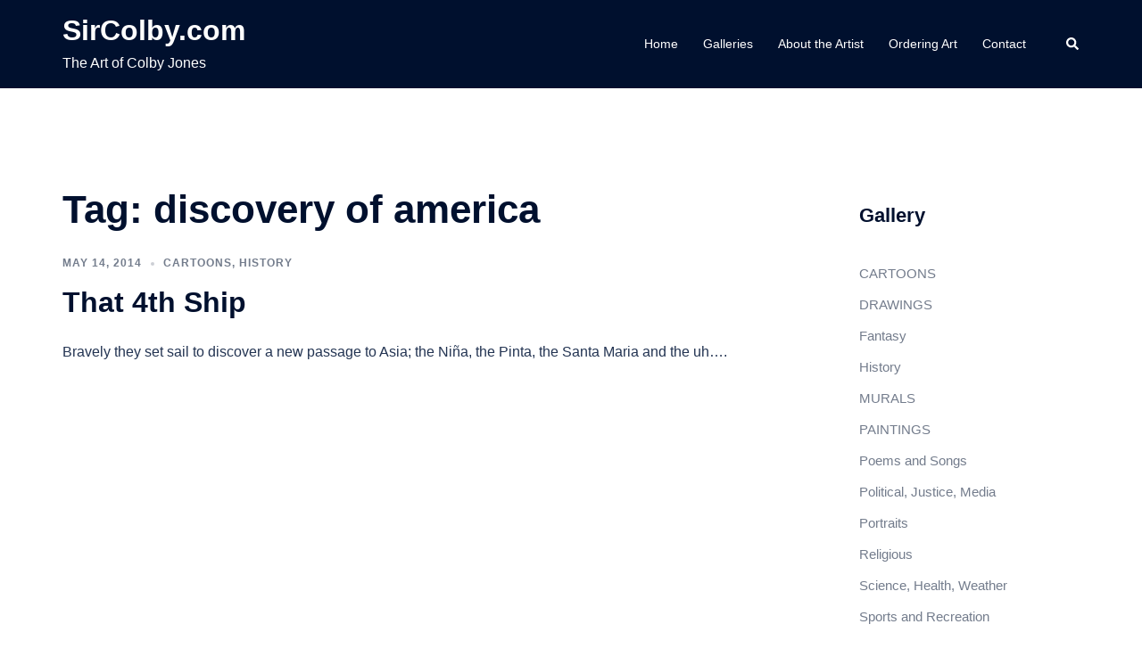

--- FILE ---
content_type: text/html; charset=UTF-8
request_url: http://sircolby.com/tag/discovery-of-america/
body_size: 16592
content:
<!DOCTYPE html>
<html lang="en-US">
<head>
<meta charset="UTF-8">
<meta name="viewport" content="width=device-width, initial-scale=1">
<link rel="profile" href="http://gmpg.org/xfn/11">
<link rel="pingback" href="http://sircolby.com/xmlrpc.php">

<title>discovery of america &#8211; SirColby.com</title>
<meta name='robots' content='max-image-preview:large' />
	<style>img:is([sizes="auto" i], [sizes^="auto," i]) { contain-intrinsic-size: 3000px 1500px }</style>
	<link rel="alternate" type="application/rss+xml" title="SirColby.com &raquo; Feed" href="http://sircolby.com/feed/" />
<link rel="alternate" type="application/rss+xml" title="SirColby.com &raquo; Comments Feed" href="http://sircolby.com/comments/feed/" />
<link rel="alternate" type="application/rss+xml" title="SirColby.com &raquo; discovery of america Tag Feed" href="http://sircolby.com/tag/discovery-of-america/feed/" />
<script type="text/javascript">
/* <![CDATA[ */
window._wpemojiSettings = {"baseUrl":"https:\/\/s.w.org\/images\/core\/emoji\/16.0.1\/72x72\/","ext":".png","svgUrl":"https:\/\/s.w.org\/images\/core\/emoji\/16.0.1\/svg\/","svgExt":".svg","source":{"concatemoji":"http:\/\/sircolby.com\/wp-includes\/js\/wp-emoji-release.min.js?ver=6.8.3"}};
/*! This file is auto-generated */
!function(s,n){var o,i,e;function c(e){try{var t={supportTests:e,timestamp:(new Date).valueOf()};sessionStorage.setItem(o,JSON.stringify(t))}catch(e){}}function p(e,t,n){e.clearRect(0,0,e.canvas.width,e.canvas.height),e.fillText(t,0,0);var t=new Uint32Array(e.getImageData(0,0,e.canvas.width,e.canvas.height).data),a=(e.clearRect(0,0,e.canvas.width,e.canvas.height),e.fillText(n,0,0),new Uint32Array(e.getImageData(0,0,e.canvas.width,e.canvas.height).data));return t.every(function(e,t){return e===a[t]})}function u(e,t){e.clearRect(0,0,e.canvas.width,e.canvas.height),e.fillText(t,0,0);for(var n=e.getImageData(16,16,1,1),a=0;a<n.data.length;a++)if(0!==n.data[a])return!1;return!0}function f(e,t,n,a){switch(t){case"flag":return n(e,"\ud83c\udff3\ufe0f\u200d\u26a7\ufe0f","\ud83c\udff3\ufe0f\u200b\u26a7\ufe0f")?!1:!n(e,"\ud83c\udde8\ud83c\uddf6","\ud83c\udde8\u200b\ud83c\uddf6")&&!n(e,"\ud83c\udff4\udb40\udc67\udb40\udc62\udb40\udc65\udb40\udc6e\udb40\udc67\udb40\udc7f","\ud83c\udff4\u200b\udb40\udc67\u200b\udb40\udc62\u200b\udb40\udc65\u200b\udb40\udc6e\u200b\udb40\udc67\u200b\udb40\udc7f");case"emoji":return!a(e,"\ud83e\udedf")}return!1}function g(e,t,n,a){var r="undefined"!=typeof WorkerGlobalScope&&self instanceof WorkerGlobalScope?new OffscreenCanvas(300,150):s.createElement("canvas"),o=r.getContext("2d",{willReadFrequently:!0}),i=(o.textBaseline="top",o.font="600 32px Arial",{});return e.forEach(function(e){i[e]=t(o,e,n,a)}),i}function t(e){var t=s.createElement("script");t.src=e,t.defer=!0,s.head.appendChild(t)}"undefined"!=typeof Promise&&(o="wpEmojiSettingsSupports",i=["flag","emoji"],n.supports={everything:!0,everythingExceptFlag:!0},e=new Promise(function(e){s.addEventListener("DOMContentLoaded",e,{once:!0})}),new Promise(function(t){var n=function(){try{var e=JSON.parse(sessionStorage.getItem(o));if("object"==typeof e&&"number"==typeof e.timestamp&&(new Date).valueOf()<e.timestamp+604800&&"object"==typeof e.supportTests)return e.supportTests}catch(e){}return null}();if(!n){if("undefined"!=typeof Worker&&"undefined"!=typeof OffscreenCanvas&&"undefined"!=typeof URL&&URL.createObjectURL&&"undefined"!=typeof Blob)try{var e="postMessage("+g.toString()+"("+[JSON.stringify(i),f.toString(),p.toString(),u.toString()].join(",")+"));",a=new Blob([e],{type:"text/javascript"}),r=new Worker(URL.createObjectURL(a),{name:"wpTestEmojiSupports"});return void(r.onmessage=function(e){c(n=e.data),r.terminate(),t(n)})}catch(e){}c(n=g(i,f,p,u))}t(n)}).then(function(e){for(var t in e)n.supports[t]=e[t],n.supports.everything=n.supports.everything&&n.supports[t],"flag"!==t&&(n.supports.everythingExceptFlag=n.supports.everythingExceptFlag&&n.supports[t]);n.supports.everythingExceptFlag=n.supports.everythingExceptFlag&&!n.supports.flag,n.DOMReady=!1,n.readyCallback=function(){n.DOMReady=!0}}).then(function(){return e}).then(function(){var e;n.supports.everything||(n.readyCallback(),(e=n.source||{}).concatemoji?t(e.concatemoji):e.wpemoji&&e.twemoji&&(t(e.twemoji),t(e.wpemoji)))}))}((window,document),window._wpemojiSettings);
/* ]]> */
</script>
<link rel='stylesheet' id='st-stylesheet-css' href='http://sircolby.com/wp-content/plugins/sydney-toolbox/css/styles.min.css?ver=20220107' type='text/css' media='all' />
<link rel='stylesheet' id='sydney-bootstrap-css' href='http://sircolby.com/wp-content/themes/sydney/css/bootstrap/bootstrap.min.css?ver=1' type='text/css' media='all' />
<style id='wp-emoji-styles-inline-css' type='text/css'>

	img.wp-smiley, img.emoji {
		display: inline !important;
		border: none !important;
		box-shadow: none !important;
		height: 1em !important;
		width: 1em !important;
		margin: 0 0.07em !important;
		vertical-align: -0.1em !important;
		background: none !important;
		padding: 0 !important;
	}
</style>
<link rel='stylesheet' id='wp-block-library-css' href='http://sircolby.com/wp-includes/css/dist/block-library/style.min.css?ver=6.8.3' type='text/css' media='all' />
<style id='classic-theme-styles-inline-css' type='text/css'>
/*! This file is auto-generated */
.wp-block-button__link{color:#fff;background-color:#32373c;border-radius:9999px;box-shadow:none;text-decoration:none;padding:calc(.667em + 2px) calc(1.333em + 2px);font-size:1.125em}.wp-block-file__button{background:#32373c;color:#fff;text-decoration:none}
</style>
<style id='global-styles-inline-css' type='text/css'>
:root{--wp--preset--aspect-ratio--square: 1;--wp--preset--aspect-ratio--4-3: 4/3;--wp--preset--aspect-ratio--3-4: 3/4;--wp--preset--aspect-ratio--3-2: 3/2;--wp--preset--aspect-ratio--2-3: 2/3;--wp--preset--aspect-ratio--16-9: 16/9;--wp--preset--aspect-ratio--9-16: 9/16;--wp--preset--color--black: #000000;--wp--preset--color--cyan-bluish-gray: #abb8c3;--wp--preset--color--white: #ffffff;--wp--preset--color--pale-pink: #f78da7;--wp--preset--color--vivid-red: #cf2e2e;--wp--preset--color--luminous-vivid-orange: #ff6900;--wp--preset--color--luminous-vivid-amber: #fcb900;--wp--preset--color--light-green-cyan: #7bdcb5;--wp--preset--color--vivid-green-cyan: #00d084;--wp--preset--color--pale-cyan-blue: #8ed1fc;--wp--preset--color--vivid-cyan-blue: #0693e3;--wp--preset--color--vivid-purple: #9b51e0;--wp--preset--gradient--vivid-cyan-blue-to-vivid-purple: linear-gradient(135deg,rgba(6,147,227,1) 0%,rgb(155,81,224) 100%);--wp--preset--gradient--light-green-cyan-to-vivid-green-cyan: linear-gradient(135deg,rgb(122,220,180) 0%,rgb(0,208,130) 100%);--wp--preset--gradient--luminous-vivid-amber-to-luminous-vivid-orange: linear-gradient(135deg,rgba(252,185,0,1) 0%,rgba(255,105,0,1) 100%);--wp--preset--gradient--luminous-vivid-orange-to-vivid-red: linear-gradient(135deg,rgba(255,105,0,1) 0%,rgb(207,46,46) 100%);--wp--preset--gradient--very-light-gray-to-cyan-bluish-gray: linear-gradient(135deg,rgb(238,238,238) 0%,rgb(169,184,195) 100%);--wp--preset--gradient--cool-to-warm-spectrum: linear-gradient(135deg,rgb(74,234,220) 0%,rgb(151,120,209) 20%,rgb(207,42,186) 40%,rgb(238,44,130) 60%,rgb(251,105,98) 80%,rgb(254,248,76) 100%);--wp--preset--gradient--blush-light-purple: linear-gradient(135deg,rgb(255,206,236) 0%,rgb(152,150,240) 100%);--wp--preset--gradient--blush-bordeaux: linear-gradient(135deg,rgb(254,205,165) 0%,rgb(254,45,45) 50%,rgb(107,0,62) 100%);--wp--preset--gradient--luminous-dusk: linear-gradient(135deg,rgb(255,203,112) 0%,rgb(199,81,192) 50%,rgb(65,88,208) 100%);--wp--preset--gradient--pale-ocean: linear-gradient(135deg,rgb(255,245,203) 0%,rgb(182,227,212) 50%,rgb(51,167,181) 100%);--wp--preset--gradient--electric-grass: linear-gradient(135deg,rgb(202,248,128) 0%,rgb(113,206,126) 100%);--wp--preset--gradient--midnight: linear-gradient(135deg,rgb(2,3,129) 0%,rgb(40,116,252) 100%);--wp--preset--font-size--small: 13px;--wp--preset--font-size--medium: 20px;--wp--preset--font-size--large: 36px;--wp--preset--font-size--x-large: 42px;--wp--preset--spacing--20: 0.44rem;--wp--preset--spacing--30: 0.67rem;--wp--preset--spacing--40: 1rem;--wp--preset--spacing--50: 1.5rem;--wp--preset--spacing--60: 2.25rem;--wp--preset--spacing--70: 3.38rem;--wp--preset--spacing--80: 5.06rem;--wp--preset--shadow--natural: 6px 6px 9px rgba(0, 0, 0, 0.2);--wp--preset--shadow--deep: 12px 12px 50px rgba(0, 0, 0, 0.4);--wp--preset--shadow--sharp: 6px 6px 0px rgba(0, 0, 0, 0.2);--wp--preset--shadow--outlined: 6px 6px 0px -3px rgba(255, 255, 255, 1), 6px 6px rgba(0, 0, 0, 1);--wp--preset--shadow--crisp: 6px 6px 0px rgba(0, 0, 0, 1);}:where(.is-layout-flex){gap: 0.5em;}:where(.is-layout-grid){gap: 0.5em;}body .is-layout-flex{display: flex;}.is-layout-flex{flex-wrap: wrap;align-items: center;}.is-layout-flex > :is(*, div){margin: 0;}body .is-layout-grid{display: grid;}.is-layout-grid > :is(*, div){margin: 0;}:where(.wp-block-columns.is-layout-flex){gap: 2em;}:where(.wp-block-columns.is-layout-grid){gap: 2em;}:where(.wp-block-post-template.is-layout-flex){gap: 1.25em;}:where(.wp-block-post-template.is-layout-grid){gap: 1.25em;}.has-black-color{color: var(--wp--preset--color--black) !important;}.has-cyan-bluish-gray-color{color: var(--wp--preset--color--cyan-bluish-gray) !important;}.has-white-color{color: var(--wp--preset--color--white) !important;}.has-pale-pink-color{color: var(--wp--preset--color--pale-pink) !important;}.has-vivid-red-color{color: var(--wp--preset--color--vivid-red) !important;}.has-luminous-vivid-orange-color{color: var(--wp--preset--color--luminous-vivid-orange) !important;}.has-luminous-vivid-amber-color{color: var(--wp--preset--color--luminous-vivid-amber) !important;}.has-light-green-cyan-color{color: var(--wp--preset--color--light-green-cyan) !important;}.has-vivid-green-cyan-color{color: var(--wp--preset--color--vivid-green-cyan) !important;}.has-pale-cyan-blue-color{color: var(--wp--preset--color--pale-cyan-blue) !important;}.has-vivid-cyan-blue-color{color: var(--wp--preset--color--vivid-cyan-blue) !important;}.has-vivid-purple-color{color: var(--wp--preset--color--vivid-purple) !important;}.has-black-background-color{background-color: var(--wp--preset--color--black) !important;}.has-cyan-bluish-gray-background-color{background-color: var(--wp--preset--color--cyan-bluish-gray) !important;}.has-white-background-color{background-color: var(--wp--preset--color--white) !important;}.has-pale-pink-background-color{background-color: var(--wp--preset--color--pale-pink) !important;}.has-vivid-red-background-color{background-color: var(--wp--preset--color--vivid-red) !important;}.has-luminous-vivid-orange-background-color{background-color: var(--wp--preset--color--luminous-vivid-orange) !important;}.has-luminous-vivid-amber-background-color{background-color: var(--wp--preset--color--luminous-vivid-amber) !important;}.has-light-green-cyan-background-color{background-color: var(--wp--preset--color--light-green-cyan) !important;}.has-vivid-green-cyan-background-color{background-color: var(--wp--preset--color--vivid-green-cyan) !important;}.has-pale-cyan-blue-background-color{background-color: var(--wp--preset--color--pale-cyan-blue) !important;}.has-vivid-cyan-blue-background-color{background-color: var(--wp--preset--color--vivid-cyan-blue) !important;}.has-vivid-purple-background-color{background-color: var(--wp--preset--color--vivid-purple) !important;}.has-black-border-color{border-color: var(--wp--preset--color--black) !important;}.has-cyan-bluish-gray-border-color{border-color: var(--wp--preset--color--cyan-bluish-gray) !important;}.has-white-border-color{border-color: var(--wp--preset--color--white) !important;}.has-pale-pink-border-color{border-color: var(--wp--preset--color--pale-pink) !important;}.has-vivid-red-border-color{border-color: var(--wp--preset--color--vivid-red) !important;}.has-luminous-vivid-orange-border-color{border-color: var(--wp--preset--color--luminous-vivid-orange) !important;}.has-luminous-vivid-amber-border-color{border-color: var(--wp--preset--color--luminous-vivid-amber) !important;}.has-light-green-cyan-border-color{border-color: var(--wp--preset--color--light-green-cyan) !important;}.has-vivid-green-cyan-border-color{border-color: var(--wp--preset--color--vivid-green-cyan) !important;}.has-pale-cyan-blue-border-color{border-color: var(--wp--preset--color--pale-cyan-blue) !important;}.has-vivid-cyan-blue-border-color{border-color: var(--wp--preset--color--vivid-cyan-blue) !important;}.has-vivid-purple-border-color{border-color: var(--wp--preset--color--vivid-purple) !important;}.has-vivid-cyan-blue-to-vivid-purple-gradient-background{background: var(--wp--preset--gradient--vivid-cyan-blue-to-vivid-purple) !important;}.has-light-green-cyan-to-vivid-green-cyan-gradient-background{background: var(--wp--preset--gradient--light-green-cyan-to-vivid-green-cyan) !important;}.has-luminous-vivid-amber-to-luminous-vivid-orange-gradient-background{background: var(--wp--preset--gradient--luminous-vivid-amber-to-luminous-vivid-orange) !important;}.has-luminous-vivid-orange-to-vivid-red-gradient-background{background: var(--wp--preset--gradient--luminous-vivid-orange-to-vivid-red) !important;}.has-very-light-gray-to-cyan-bluish-gray-gradient-background{background: var(--wp--preset--gradient--very-light-gray-to-cyan-bluish-gray) !important;}.has-cool-to-warm-spectrum-gradient-background{background: var(--wp--preset--gradient--cool-to-warm-spectrum) !important;}.has-blush-light-purple-gradient-background{background: var(--wp--preset--gradient--blush-light-purple) !important;}.has-blush-bordeaux-gradient-background{background: var(--wp--preset--gradient--blush-bordeaux) !important;}.has-luminous-dusk-gradient-background{background: var(--wp--preset--gradient--luminous-dusk) !important;}.has-pale-ocean-gradient-background{background: var(--wp--preset--gradient--pale-ocean) !important;}.has-electric-grass-gradient-background{background: var(--wp--preset--gradient--electric-grass) !important;}.has-midnight-gradient-background{background: var(--wp--preset--gradient--midnight) !important;}.has-small-font-size{font-size: var(--wp--preset--font-size--small) !important;}.has-medium-font-size{font-size: var(--wp--preset--font-size--medium) !important;}.has-large-font-size{font-size: var(--wp--preset--font-size--large) !important;}.has-x-large-font-size{font-size: var(--wp--preset--font-size--x-large) !important;}
:where(.wp-block-post-template.is-layout-flex){gap: 1.25em;}:where(.wp-block-post-template.is-layout-grid){gap: 1.25em;}
:where(.wp-block-columns.is-layout-flex){gap: 2em;}:where(.wp-block-columns.is-layout-grid){gap: 2em;}
:root :where(.wp-block-pullquote){font-size: 1.5em;line-height: 1.6;}
</style>
<link rel='stylesheet' id='wpcf-css' href='http://sircolby.com/wp-content/plugins/wp-contact-form/wpcf.css?ver=20110218' type='text/css' media='all' />
<link rel='stylesheet' id='sydney-style-css' href='http://sircolby.com/wp-content/themes/sydney/style.css?ver=20230821' type='text/css' media='all' />
<!--[if lte IE 9]>
<link rel='stylesheet' id='sydney-ie9-css' href='http://sircolby.com/wp-content/themes/sydney/css/ie9.css?ver=6.8.3' type='text/css' media='all' />
<![endif]-->
<link rel='stylesheet' id='sydney-elementor-css' href='http://sircolby.com/wp-content/themes/sydney/css/components/elementor.min.css?ver=20220824' type='text/css' media='all' />
<link rel='stylesheet' id='sydney-style-min-css' href='http://sircolby.com/wp-content/themes/sydney/css/styles.min.css?ver=20230829' type='text/css' media='all' />
<style id='sydney-style-min-inline-css' type='text/css'>
.site-header{background-color:rgba(38,50,70,0.9);}.woocommerce ul.products li.product{text-align:center;}html{scroll-behavior:smooth;}.header-image{background-size:cover;}.header-image{height:300px;}:root{--sydney-global-color-1:#348929;--sydney-global-color-2:#b73d3d;--sydney-global-color-3:#233452;--sydney-global-color-4:#00102E;--sydney-global-color-5:#737C8C;--sydney-global-color-6:#00102E;--sydney-global-color-7:#F4F5F7;--sydney-global-color-8:#dbdbdb;--sydney-global-color-9:#ffffff;}.llms-student-dashboard .llms-button-secondary:hover,.llms-button-action:hover,.read-more-gt,.widget-area .widget_fp_social a,#mainnav ul li a:hover,.sydney_contact_info_widget span,.roll-team .team-content .name,.roll-team .team-item .team-pop .team-social li:hover a,.roll-infomation li.address:before,.roll-infomation li.phone:before,.roll-infomation li.email:before,.roll-testimonials .name,.roll-button.border,.roll-button:hover,.roll-icon-list .icon i,.roll-icon-list .content h3 a:hover,.roll-icon-box.white .content h3 a,.roll-icon-box .icon i,.roll-icon-box .content h3 a:hover,.switcher-container .switcher-icon a:focus,.go-top:hover,.hentry .meta-post a:hover,#mainnav > ul > li > a.active,#mainnav > ul > li > a:hover,button:hover,input[type="button"]:hover,input[type="reset"]:hover,input[type="submit"]:hover,.text-color,.social-menu-widget a,.social-menu-widget a:hover,.archive .team-social li a,a,h1 a,h2 a,h3 a,h4 a,h5 a,h6 a,.classic-alt .meta-post a,.single .hentry .meta-post a,.content-area.modern .hentry .meta-post span:before,.content-area.modern .post-cat{color:var(--sydney-global-color-1)}.llms-student-dashboard .llms-button-secondary,.llms-button-action,.woocommerce #respond input#submit,.woocommerce a.button,.woocommerce button.button,.woocommerce input.button,.project-filter li a.active,.project-filter li a:hover,.preloader .pre-bounce1,.preloader .pre-bounce2,.roll-team .team-item .team-pop,.roll-progress .progress-animate,.roll-socials li a:hover,.roll-project .project-item .project-pop,.roll-project .project-filter li.active,.roll-project .project-filter li:hover,.roll-button.light:hover,.roll-button.border:hover,.roll-button,.roll-icon-box.white .icon,.owl-theme .owl-controls .owl-page.active span,.owl-theme .owl-controls.clickable .owl-page:hover span,.go-top,.bottom .socials li:hover a,.sidebar .widget:before,.blog-pagination ul li.active,.blog-pagination ul li:hover a,.content-area .hentry:after,.text-slider .maintitle:after,.error-wrap #search-submit:hover,#mainnav .sub-menu li:hover > a,#mainnav ul li ul:after,button,input[type="button"],input[type="reset"],input[type="submit"],.panel-grid-cell .widget-title:after,.cart-amount{background-color:var(--sydney-global-color-1)}.llms-student-dashboard .llms-button-secondary,.llms-student-dashboard .llms-button-secondary:hover,.llms-button-action,.llms-button-action:hover,.roll-socials li a:hover,.roll-socials li a,.roll-button.light:hover,.roll-button.border,.roll-button,.roll-icon-list .icon,.roll-icon-box .icon,.owl-theme .owl-controls .owl-page span,.comment .comment-detail,.widget-tags .tag-list a:hover,.blog-pagination ul li,.error-wrap #search-submit:hover,textarea:focus,input[type="text"]:focus,input[type="password"]:focus,input[type="datetime"]:focus,input[type="datetime-local"]:focus,input[type="date"]:focus,input[type="month"]:focus,input[type="time"]:focus,input[type="week"]:focus,input[type="number"]:focus,input[type="email"]:focus,input[type="url"]:focus,input[type="search"]:focus,input[type="tel"]:focus,input[type="color"]:focus,button,input[type="button"],input[type="reset"],input[type="submit"],.archive .team-social li a{border-color:var(--sydney-global-color-1)}.sydney_contact_info_widget span{fill:var(--sydney-global-color-1);}.go-top:hover svg{stroke:var(--sydney-global-color-1);}.site-header.float-header{background-color:rgba(38,50,70,0.9);}@media only screen and (max-width:1024px){.site-header{background-color:#263246;}}#mainnav ul li a,#mainnav ul li::before{color:#ffffff}#mainnav .sub-menu li a{color:#ffffff}#mainnav .sub-menu li a{background:#263246}.text-slider .maintitle,.text-slider .subtitle{color:#ffffff}body{color:#868990}#secondary{background-color:#ffffff}#secondary,#secondary a{color:#737C8C}.btn-menu .sydney-svg-icon{fill:#ffffff}#mainnav ul li a:hover,.main-header #mainnav .menu > li > a:hover{color:#ffffff}.overlay{background-color:#000000}.page-wrap{padding-top:100px;}.page-wrap{padding-bottom:100px;}@media only screen and (max-width:1025px){.mobile-slide{display:block;}.slide-item{background-image:none !important;}.header-slider{}.slide-item{height:auto !important;}.slide-inner{min-height:initial;}}.go-top.show{border-radius:2px;bottom:10px;}.go-top.position-right{right:20px;}.go-top.position-left{left:20px;}.go-top{background-color:;}.go-top:hover{background-color:;}.go-top{color:;}.go-top svg{stroke:;}.go-top:hover{color:;}.go-top:hover svg{stroke:;}.go-top .sydney-svg-icon,.go-top .sydney-svg-icon svg{width:16px;height:16px;}.go-top{padding:15px;}.site-info{border-top:0;}.footer-widgets-grid{gap:30px;}@media (min-width:992px){.footer-widgets-grid{padding-top:95px;padding-bottom:95px;}}@media (min-width:576px) and (max-width:991px){.footer-widgets-grid{padding-top:60px;padding-bottom:60px;}}@media (max-width:575px){.footer-widgets-grid{padding-top:60px;padding-bottom:60px;}}@media (min-width:992px){.sidebar-column .widget .widget-title{font-size:22px;}}@media (min-width:576px) and (max-width:991px){.sidebar-column .widget .widget-title{font-size:22px;}}@media (max-width:575px){.sidebar-column .widget .widget-title{font-size:22px;}}@media (min-width:992px){.footer-widgets{font-size:16px;}}@media (min-width:576px) and (max-width:991px){.footer-widgets{font-size:16px;}}@media (max-width:575px){.footer-widgets{font-size:16px;}}.footer-widgets{background-color:#263246;}.sidebar-column .widget .widget-title{color:;}.sidebar-column .widget h1,.sidebar-column .widget h2,.sidebar-column .widget h3,.sidebar-column .widget h4,.sidebar-column .widget h5,.sidebar-column .widget h6{color:;}.sidebar-column .widget{color:#868990;}.sidebar-column .widget a{color:;}.sidebar-column .widget a:hover{color:;}.site-footer{background-color:#1d2738;}.site-info,.site-info a{color:#868990;}.site-info .sydney-svg-icon svg{fill:#868990;}.site-info{padding-top:20px;padding-bottom:20px;}@media (min-width:992px){button,.roll-button,a.button,.wp-block-button__link,input[type="button"],input[type="reset"],input[type="submit"]{padding-top:12px;padding-bottom:12px;}}@media (min-width:576px) and (max-width:991px){button,.roll-button,a.button,.wp-block-button__link,input[type="button"],input[type="reset"],input[type="submit"]{padding-top:12px;padding-bottom:12px;}}@media (max-width:575px){button,.roll-button,a.button,.wp-block-button__link,input[type="button"],input[type="reset"],input[type="submit"]{padding-top:12px;padding-bottom:12px;}}@media (min-width:992px){button,.roll-button,a.button,.wp-block-button__link,input[type="button"],input[type="reset"],input[type="submit"]{padding-left:35px;padding-right:35px;}}@media (min-width:576px) and (max-width:991px){button,.roll-button,a.button,.wp-block-button__link,input[type="button"],input[type="reset"],input[type="submit"]{padding-left:35px;padding-right:35px;}}@media (max-width:575px){button,.roll-button,a.button,.wp-block-button__link,input[type="button"],input[type="reset"],input[type="submit"]{padding-left:35px;padding-right:35px;}}button,.roll-button,a.button,.wp-block-button__link,input[type="button"],input[type="reset"],input[type="submit"]{border-radius:0;}@media (min-width:992px){button,.roll-button,a.button,.wp-block-button__link,input[type="button"],input[type="reset"],input[type="submit"]{font-size:14px;}}@media (min-width:576px) and (max-width:991px){button,.roll-button,a.button,.wp-block-button__link,input[type="button"],input[type="reset"],input[type="submit"]{font-size:14px;}}@media (max-width:575px){button,.roll-button,a.button,.wp-block-button__link,input[type="button"],input[type="reset"],input[type="submit"]{font-size:14px;}}button,.roll-button,a.button,.wp-block-button__link,input[type="button"],input[type="reset"],input[type="submit"]{text-transform:uppercase;}button,div.wpforms-container-full .wpforms-form input[type=submit],div.wpforms-container-full .wpforms-form button[type=submit],div.wpforms-container-full .wpforms-form .wpforms-page-button,.roll-button,a.button,.wp-block-button__link,input[type="button"],input[type="reset"],input[type="submit"]{background-color:;}button:hover,div.wpforms-container-full .wpforms-form input[type=submit]:hover,div.wpforms-container-full .wpforms-form button[type=submit]:hover,div.wpforms-container-full .wpforms-form .wpforms-page-button:hover,.roll-button:hover,a.button:hover,.wp-block-button__link:hover,input[type="button"]:hover,input[type="reset"]:hover,input[type="submit"]:hover{background-color:;}button,div.wpforms-container-full .wpforms-form input[type=submit],div.wpforms-container-full .wpforms-form button[type=submit],div.wpforms-container-full .wpforms-form .wpforms-page-button,.checkout-button.button,a.button,.wp-block-button__link,input[type="button"],input[type="reset"],input[type="submit"]{color:;}button:hover,div.wpforms-container-full .wpforms-form input[type=submit]:hover,div.wpforms-container-full .wpforms-form button[type=submit]:hover,div.wpforms-container-full .wpforms-form .wpforms-page-button:hover,.roll-button:hover,a.button:hover,.wp-block-button__link:hover,input[type="button"]:hover,input[type="reset"]:hover,input[type="submit"]:hover{color:;}.is-style-outline .wp-block-button__link,div.wpforms-container-full .wpforms-form input[type=submit],div.wpforms-container-full .wpforms-form button[type=submit],div.wpforms-container-full .wpforms-form .wpforms-page-button,.roll-button,.wp-block-button__link.is-style-outline,button,a.button,.wp-block-button__link,input[type="button"],input[type="reset"],input[type="submit"]{border-color:;}button:hover,div.wpforms-container-full .wpforms-form input[type=submit]:hover,div.wpforms-container-full .wpforms-form button[type=submit]:hover,div.wpforms-container-full .wpforms-form .wpforms-page-button:hover,.roll-button:hover,a.button:hover,.wp-block-button__link:hover,input[type="button"]:hover,input[type="reset"]:hover,input[type="submit"]:hover{border-color:;}.posts-layout .list-image{width:30%;}.posts-layout .list-content{width:70%;}.content-area:not(.layout4):not(.layout6) .posts-layout .entry-thumb{margin:0 0 24px 0;}.layout4 .entry-thumb,.layout6 .entry-thumb{margin:0 24px 0 0;}.layout6 article:nth-of-type(even) .list-image .entry-thumb{margin:0 0 0 24px;}.posts-layout .entry-header{margin-bottom:24px;}.posts-layout .entry-meta.below-excerpt{margin:15px 0 0;}.posts-layout .entry-meta.above-title{margin:0 0 15px;}.single .entry-header .entry-title{color:;}.single .entry-header .entry-meta,.single .entry-header .entry-meta a{color:;}@media (min-width:992px){.single .entry-meta{font-size:12px;}}@media (min-width:576px) and (max-width:991px){.single .entry-meta{font-size:12px;}}@media (max-width:575px){.single .entry-meta{font-size:12px;}}@media (min-width:992px){.single .entry-header .entry-title{font-size:48px;}}@media (min-width:576px) and (max-width:991px){.single .entry-header .entry-title{font-size:32px;}}@media (max-width:575px){.single .entry-header .entry-title{font-size:32px;}}.posts-layout .entry-post{color:#233452;}.posts-layout .entry-title a{color:#00102E;}.posts-layout .author,.posts-layout .entry-meta a{color:#737C8C;}@media (min-width:992px){.posts-layout .entry-post{font-size:16px;}}@media (min-width:576px) and (max-width:991px){.posts-layout .entry-post{font-size:16px;}}@media (max-width:575px){.posts-layout .entry-post{font-size:16px;}}@media (min-width:992px){.posts-layout .entry-meta{font-size:12px;}}@media (min-width:576px) and (max-width:991px){.posts-layout .entry-meta{font-size:12px;}}@media (max-width:575px){.posts-layout .entry-meta{font-size:12px;}}@media (min-width:992px){.posts-layout .entry-title{font-size:32px;}}@media (min-width:576px) and (max-width:991px){.posts-layout .entry-title{font-size:32px;}}@media (max-width:575px){.posts-layout .entry-title{font-size:32px;}}.single .entry-header{margin-bottom:40px;}.single .entry-thumb{margin-bottom:40px;}.single .entry-meta-above{margin-bottom:24px;}.single .entry-meta-below{margin-top:24px;}@media (min-width:992px){.custom-logo-link img{max-width:180px;}}@media (min-width:576px) and (max-width:991px){.custom-logo-link img{max-width:100px;}}@media (max-width:575px){.custom-logo-link img{max-width:100px;}}.main-header,.bottom-header-row{border-bottom:0 solid rgba(255,255,255,0.1);}.header_layout_3,.header_layout_4,.header_layout_5{border-bottom:1px solid rgba(255,255,255,0.1);}.main-header,.header-search-form{background-color:;}.main-header.sticky-active{background-color:;}.main-header .site-title a,.main-header .site-description,.main-header #mainnav .menu > li > a,#mainnav .nav-menu > li > a,.main-header .header-contact a{color:;}.main-header .sydney-svg-icon svg,.main-header .dropdown-symbol .sydney-svg-icon svg{fill:;}.sticky-active .main-header .site-title a,.sticky-active .main-header .site-description,.sticky-active .main-header #mainnav .menu > li > a,.sticky-active .main-header .header-contact a,.sticky-active .main-header .logout-link,.sticky-active .main-header .html-item,.sticky-active .main-header .sydney-login-toggle{color:;}.sticky-active .main-header .sydney-svg-icon svg,.sticky-active .main-header .dropdown-symbol .sydney-svg-icon svg{fill:;}.bottom-header-row{background-color:;}.bottom-header-row,.bottom-header-row .header-contact a,.bottom-header-row #mainnav .menu > li > a{color:;}.bottom-header-row #mainnav .menu > li > a:hover{color:;}.bottom-header-row .header-item svg,.dropdown-symbol .sydney-svg-icon svg{fill:;}.main-header .main-header-inner,.main-header .top-header-row{padding-top:15px;padding-bottom:15px;}.bottom-header-inner{padding-top:15px;padding-bottom:15px;}.bottom-header-row #mainnav ul ul li,.main-header #mainnav ul ul li{background-color:;}.bottom-header-row #mainnav ul ul li a,.bottom-header-row #mainnav ul ul li:hover a,.main-header #mainnav ul ul li:hover a,.main-header #mainnav ul ul li a{color:;}.bottom-header-row #mainnav ul ul li svg,.main-header #mainnav ul ul li svg{fill:;}#mainnav .sub-menu li:hover>a,.main-header #mainnav ul ul li:hover>a{color:;}.main-header-cart .count-number{color:;}.main-header-cart .widget_shopping_cart .widgettitle:after,.main-header-cart .widget_shopping_cart .woocommerce-mini-cart__buttons:before{background-color:rgba(33,33,33,0.9);}.sydney-offcanvas-menu .mainnav ul li{text-align:left;}.sydney-offcanvas-menu .mainnav a{padding:10px 0;}#masthead-mobile{background-color:;}#masthead-mobile .site-description,#masthead-mobile a:not(.button){color:;}#masthead-mobile svg{fill:;}.mobile-header{padding-top:15px;padding-bottom:15px;}.sydney-offcanvas-menu{background-color:;}.sydney-offcanvas-menu,.sydney-offcanvas-menu #mainnav a:not(.button),.sydney-offcanvas-menu a:not(.button){color:;}.sydney-offcanvas-menu svg,.sydney-offcanvas-menu .dropdown-symbol .sydney-svg-icon svg{fill:;}@media (min-width:992px){.site-logo{max-height:100px;}}@media (min-width:576px) and (max-width:991px){.site-logo{max-height:100px;}}@media (max-width:575px){.site-logo{max-height:100px;}}.site-title a,.site-title a:visited,.main-header .site-title a,.main-header .site-title a:visited{color:}.site-description,.main-header .site-description{color:}@media (min-width:992px){.site-title{font-size:32px;}}@media (min-width:576px) and (max-width:991px){.site-title{font-size:24px;}}@media (max-width:575px){.site-title{font-size:20px;}}@media (min-width:992px){.site-description{font-size:16px;}}@media (min-width:576px) and (max-width:991px){.site-description{font-size:16px;}}@media (max-width:575px){.site-description{font-size:16px;}}h1,h2,h3,h4,h5,h6,.site-title{text-decoration:;text-transform:;font-style:;line-height:1.2;letter-spacing:px;}@media (min-width:992px){h1:not(.site-title){font-size:44px;}}@media (min-width:576px) and (max-width:991px){h1:not(.site-title){font-size:42px;}}@media (max-width:575px){h1:not(.site-title){font-size:32px;}}@media (min-width:992px){h2{font-size:22px;}}@media (min-width:576px) and (max-width:991px){h2{font-size:32px;}}@media (max-width:575px){h2{font-size:24px;}}@media (min-width:992px){h3{font-size:16px;}}@media (min-width:576px) and (max-width:991px){h3{font-size:24px;}}@media (max-width:575px){h3{font-size:20px;}}@media (min-width:992px){h4{font-size:14px;}}@media (min-width:576px) and (max-width:991px){h4{font-size:18px;}}@media (max-width:575px){h4{font-size:16px;}}@media (min-width:992px){h5{font-size:20px;}}@media (min-width:576px) and (max-width:991px){h5{font-size:16px;}}@media (max-width:575px){h5{font-size:16px;}}@media (min-width:992px){h6{font-size:18px;}}@media (min-width:576px) and (max-width:991px){h6{font-size:16px;}}@media (max-width:575px){h6{font-size:16px;}}p,.posts-layout .entry-post{text-decoration:}body,.posts-layout .entry-post{text-transform:;font-style:;line-height:1.68;letter-spacing:px;}@media (min-width:992px){body{font-size:15px;}}@media (min-width:576px) and (max-width:991px){body{font-size:16px;}}@media (max-width:575px){body{font-size:16px;}}@media (min-width:992px){.woocommerce div.product .product-gallery-summary .entry-title{font-size:32px;}}@media (min-width:576px) and (max-width:991px){.woocommerce div.product .product-gallery-summary .entry-title{font-size:32px;}}@media (max-width:575px){.woocommerce div.product .product-gallery-summary .entry-title{font-size:32px;}}@media (min-width:992px){.woocommerce div.product .product-gallery-summary .price .amount{font-size:24px;}}@media (min-width:576px) and (max-width:991px){.woocommerce div.product .product-gallery-summary .price .amount{font-size:24px;}}@media (max-width:575px){.woocommerce div.product .product-gallery-summary .price .amount{font-size:24px;}}.woocommerce ul.products li.product .col-md-7 > *,.woocommerce ul.products li.product .col-md-8 > *,.woocommerce ul.products li.product > *{margin-bottom:12px;}.wc-block-grid__product-onsale,span.onsale{border-radius:0;top:20px!important;left:20px!important;}.wc-block-grid__product-onsale,.products span.onsale{left:auto!important;right:20px;}.wc-block-grid__product-onsale,span.onsale{color:;}.wc-block-grid__product-onsale,span.onsale{background-color:;}ul.wc-block-grid__products li.wc-block-grid__product .wc-block-grid__product-title,ul.wc-block-grid__products li.wc-block-grid__product .woocommerce-loop-product__title,ul.wc-block-grid__products li.product .wc-block-grid__product-title,ul.wc-block-grid__products li.product .woocommerce-loop-product__title,ul.products li.wc-block-grid__product .wc-block-grid__product-title,ul.products li.wc-block-grid__product .woocommerce-loop-product__title,ul.products li.product .wc-block-grid__product-title,ul.products li.product .woocommerce-loop-product__title,ul.products li.product .woocommerce-loop-category__title,.woocommerce-loop-product__title .botiga-wc-loop-product__title{color:;}a.wc-forward:not(.checkout-button){color:;}a.wc-forward:not(.checkout-button):hover{color:;}.woocommerce-pagination li .page-numbers:hover{color:;}.woocommerce-sorting-wrapper{border-color:rgba(33,33,33,0.9);}ul.products li.product-category .woocommerce-loop-category__title{text-align:center;}ul.products li.product-category > a,ul.products li.product-category > a > img{border-radius:0;}.entry-content a:not(.button):not(.elementor-button-link){color:;}.entry-content a:not(.button):not(.elementor-button-link):hover{color:;}h1{color:;}h2{color:;}h3{color:;}h4{color:;}h5{color:;}h6{color:;}div.wpforms-container-full .wpforms-form input[type=date],div.wpforms-container-full .wpforms-form input[type=datetime],div.wpforms-container-full .wpforms-form input[type=datetime-local],div.wpforms-container-full .wpforms-form input[type=email],div.wpforms-container-full .wpforms-form input[type=month],div.wpforms-container-full .wpforms-form input[type=number],div.wpforms-container-full .wpforms-form input[type=password],div.wpforms-container-full .wpforms-form input[type=range],div.wpforms-container-full .wpforms-form input[type=search],div.wpforms-container-full .wpforms-form input[type=tel],div.wpforms-container-full .wpforms-form input[type=text],div.wpforms-container-full .wpforms-form input[type=time],div.wpforms-container-full .wpforms-form input[type=url],div.wpforms-container-full .wpforms-form input[type=week],div.wpforms-container-full .wpforms-form select,div.wpforms-container-full .wpforms-form textarea,input[type="text"],input[type="email"],input[type="url"],input[type="password"],input[type="search"],input[type="number"],input[type="tel"],input[type="range"],input[type="date"],input[type="month"],input[type="week"],input[type="time"],input[type="datetime"],input[type="datetime-local"],input[type="color"],textarea,select,.woocommerce .select2-container .select2-selection--single,.woocommerce-page .select2-container .select2-selection--single,input[type="text"]:focus,input[type="email"]:focus,input[type="url"]:focus,input[type="password"]:focus,input[type="search"]:focus,input[type="number"]:focus,input[type="tel"]:focus,input[type="range"]:focus,input[type="date"]:focus,input[type="month"]:focus,input[type="week"]:focus,input[type="time"]:focus,input[type="datetime"]:focus,input[type="datetime-local"]:focus,input[type="color"]:focus,textarea:focus,select:focus,.woocommerce .select2-container .select2-selection--single:focus,.woocommerce-page .select2-container .select2-selection--single:focus,.select2-container--default .select2-selection--single .select2-selection__rendered,.wp-block-search .wp-block-search__input,.wp-block-search .wp-block-search__input:focus{color:;}div.wpforms-container-full .wpforms-form input[type=date],div.wpforms-container-full .wpforms-form input[type=datetime],div.wpforms-container-full .wpforms-form input[type=datetime-local],div.wpforms-container-full .wpforms-form input[type=email],div.wpforms-container-full .wpforms-form input[type=month],div.wpforms-container-full .wpforms-form input[type=number],div.wpforms-container-full .wpforms-form input[type=password],div.wpforms-container-full .wpforms-form input[type=range],div.wpforms-container-full .wpforms-form input[type=search],div.wpforms-container-full .wpforms-form input[type=tel],div.wpforms-container-full .wpforms-form input[type=text],div.wpforms-container-full .wpforms-form input[type=time],div.wpforms-container-full .wpforms-form input[type=url],div.wpforms-container-full .wpforms-form input[type=week],div.wpforms-container-full .wpforms-form select,div.wpforms-container-full .wpforms-form textarea,input[type="text"],input[type="email"],input[type="url"],input[type="password"],input[type="search"],input[type="number"],input[type="tel"],input[type="range"],input[type="date"],input[type="month"],input[type="week"],input[type="time"],input[type="datetime"],input[type="datetime-local"],input[type="color"],textarea,select,.woocommerce .select2-container .select2-selection--single,.woocommerce-page .select2-container .select2-selection--single,.woocommerce-cart .woocommerce-cart-form .actions .coupon input[type="text"]{background-color:;}div.wpforms-container-full .wpforms-form input[type=date],div.wpforms-container-full .wpforms-form input[type=datetime],div.wpforms-container-full .wpforms-form input[type=datetime-local],div.wpforms-container-full .wpforms-form input[type=email],div.wpforms-container-full .wpforms-form input[type=month],div.wpforms-container-full .wpforms-form input[type=number],div.wpforms-container-full .wpforms-form input[type=password],div.wpforms-container-full .wpforms-form input[type=range],div.wpforms-container-full .wpforms-form input[type=search],div.wpforms-container-full .wpforms-form input[type=tel],div.wpforms-container-full .wpforms-form input[type=text],div.wpforms-container-full .wpforms-form input[type=time],div.wpforms-container-full .wpforms-form input[type=url],div.wpforms-container-full .wpforms-form input[type=week],div.wpforms-container-full .wpforms-form select,div.wpforms-container-full .wpforms-form textarea,input[type="text"],input[type="email"],input[type="url"],input[type="password"],input[type="search"],input[type="number"],input[type="tel"],input[type="range"],input[type="date"],input[type="month"],input[type="week"],input[type="time"],input[type="datetime"],input[type="datetime-local"],input[type="color"],textarea,select,.woocommerce .select2-container .select2-selection--single,.woocommerce-page .select2-container .select2-selection--single,.woocommerce-account fieldset,.woocommerce-account .woocommerce-form-login,.woocommerce-account .woocommerce-form-register,.woocommerce-cart .woocommerce-cart-form .actions .coupon input[type="text"],.wp-block-search .wp-block-search__input{border-color:;}input::placeholder{color:;opacity:1;}input:-ms-input-placeholder{color:;}input::-ms-input-placeholder{color:;}
:root{--e-global-color-global_color_1:#348929;--e-global-color-global_color_2:#b73d3d;--e-global-color-global_color_3:#233452;--e-global-color-global_color_4:#00102E;--e-global-color-global_color_5:#737C8C;--e-global-color-global_color_6:#00102E;--e-global-color-global_color_7:#F4F5F7;--e-global-color-global_color_8:#dbdbdb;--e-global-color-global_color_9:#ffffff;}
</style>
<script type="text/javascript" src="http://sircolby.com/wp-includes/js/jquery/jquery.min.js?ver=3.7.1" id="jquery-core-js"></script>
<script type="text/javascript" src="http://sircolby.com/wp-includes/js/jquery/jquery-migrate.min.js?ver=3.4.1" id="jquery-migrate-js"></script>
<link rel="https://api.w.org/" href="http://sircolby.com/wp-json/" /><link rel="alternate" title="JSON" type="application/json" href="http://sircolby.com/wp-json/wp/v2/tags/789" /><link rel="EditURI" type="application/rsd+xml" title="RSD" href="http://sircolby.com/xmlrpc.php?rsd" />
<meta name="generator" content="WordPress 6.8.3" />
			<style>
				.sydney-svg-icon {
					display: inline-block;
					width: 16px;
					height: 16px;
					vertical-align: middle;
					line-height: 1;
				}
				.team-item .team-social li .sydney-svg-icon {
					width: 14px;
				}
				.roll-team:not(.style1) .team-item .team-social li .sydney-svg-icon {
					fill: #fff;
				}
				.team-item .team-social li:hover .sydney-svg-icon {
					fill: #000;
				}
				.team_hover_edits .team-social li a .sydney-svg-icon {
					fill: #000;
				}
				.team_hover_edits .team-social li:hover a .sydney-svg-icon {
					fill: #fff;
				}	
				.single-sydney-projects .entry-thumb {
					text-align: left;
				}	

			</style>
		<meta name="generator" content="Elementor 3.18.3; features: e_dom_optimization, e_optimized_assets_loading, additional_custom_breakpoints, block_editor_assets_optimize, e_image_loading_optimization; settings: css_print_method-external, google_font-enabled, font_display-auto">
</head>

<body class="archive tag tag-discovery-of-america tag-789 wp-theme-sydney menu-inline elementor-default elementor-kit-7883" >

<span id="toptarget"></span>

	<div class="preloader">
	    <div class="spinner">
	        <div class="pre-bounce1"></div>
	        <div class="pre-bounce2"></div>
	    </div>
	</div>
	

<div id="page" class="hfeed site">
	<a class="skip-link screen-reader-text" href="#content">Skip to content</a>

	<div class="header-clone"></div>	

	
							<header id="masthead" class="main-header header_layout_2 sticky-header sticky-always">
					<div class="container">
						<div class="site-header-inner">
							<div class="row valign">
								<div class="header-col">
												<div class="site-branding">

													<p class="site-title"><a href="http://sircolby.com/" rel="home">SirColby.com</a></p>
								<p class="site-description">The Art of Colby Jones</p>
								
			</div><!-- .site-branding -->
											</div>
								<div class="header-col menu-col menu-right">
										
			<nav id="mainnav" class="mainnav">
				<div class="menu-main-container"><ul id="primary-menu" class="menu"><li id="menu-item-8014" class="menu-item menu-item-type-custom menu-item-object-custom menu-item-home menu-item-8014"><a href="http://sircolby.com/">Home</a></li>
<li id="menu-item-8004" class="menu-item menu-item-type-post_type menu-item-object-page menu-item-8004"><a href="http://sircolby.com/galleries/">Galleries</a></li>
<li id="menu-item-7896" class="menu-item menu-item-type-post_type menu-item-object-page menu-item-7896"><a href="http://sircolby.com/about/">About the Artist</a></li>
<li id="menu-item-7899" class="menu-item menu-item-type-post_type menu-item-object-page menu-item-7899"><a href="http://sircolby.com/how-to-order/">Ordering Art</a></li>
<li id="menu-item-7898" class="menu-item menu-item-type-post_type menu-item-object-page menu-item-7898"><a href="http://sircolby.com/contact-2/">Contact</a></li>
</ul></div>			</nav>
											</div>							
								<div class="header-col header-elements">
													<a href="#" class="header-search header-item">
					<span class="screen-reader-text">Search</span>
					<i class="sydney-svg-icon icon-search active"><svg xmlns="http://www.w3.org/2000/svg" viewBox="0 0 512 512"><path d="M505 442.7L405.3 343c-4.5-4.5-10.6-7-17-7H372c27.6-35.3 44-79.7 44-128C416 93.1 322.9 0 208 0S0 93.1 0 208s93.1 208 208 208c48.3 0 92.7-16.4 128-44v16.3c0 6.4 2.5 12.5 7 17l99.7 99.7c9.4 9.4 24.6 9.4 33.9 0l28.3-28.3c9.4-9.4 9.4-24.6.1-34zM208 336c-70.7 0-128-57.2-128-128 0-70.7 57.2-128 128-128 70.7 0 128 57.2 128 128 0 70.7-57.2 128-128 128z" /></svg></i>
					<i class="sydney-svg-icon icon-cancel"><svg width="16" height="16" viewBox="0 0 16 16" fill="none" xmlns="http://www.w3.org/2000/svg"><path d="M12.59 0L7 5.59L1.41 0L0 1.41L5.59 7L0 12.59L1.41 14L7 8.41L12.59 14L14 12.59L8.41 7L14 1.41L12.59 0Z" /></svg></i>
				</a>
											</div>							
							</div>
						</div>
					</div>
								<div class="header-search-form">
			<form role="search" method="get" class="search-form" action="http://sircolby.com/">
				<label>
					<span class="screen-reader-text">Search for:</span>
					<input type="search" class="search-field" placeholder="Search &hellip;" value="" name="s" />
				</label>
				<input type="submit" class="search-submit" value="Search" />
			</form>			</div>
							</header>
						
			<div class="sydney-offcanvas-menu">
				<div class="mobile-header-item">
					<div class="row valign">
						<div class="col-xs-8">
										<div class="site-branding">

													<p class="site-title"><a href="http://sircolby.com/" rel="home">SirColby.com</a></p>
								<p class="site-description">The Art of Colby Jones</p>
								
			</div><!-- .site-branding -->
									</div>
						<div class="col-xs-4 align-right">
							<a class="mobile-menu-close" href="#"><i class="sydney-svg-icon icon-cancel"><span class="screen-reader-text">Close menu</span><svg width="16" height="16" viewBox="0 0 16 16" fill="none" xmlns="http://www.w3.org/2000/svg"><path d="M12.59 0L7 5.59L1.41 0L0 1.41L5.59 7L0 12.59L1.41 14L7 8.41L12.59 14L14 12.59L8.41 7L14 1.41L12.59 0Z" /></svg></i></a>
						</div>
					</div>
				</div>
				<div class="mobile-header-item">
						
			<nav id="mainnav" class="mainnav">
				<div class="menu-main-container"><ul id="primary-menu" class="menu"><li class="menu-item menu-item-type-custom menu-item-object-custom menu-item-home menu-item-8014"><a href="http://sircolby.com/">Home</a></li>
<li class="menu-item menu-item-type-post_type menu-item-object-page menu-item-8004"><a href="http://sircolby.com/galleries/">Galleries</a></li>
<li class="menu-item menu-item-type-post_type menu-item-object-page menu-item-7896"><a href="http://sircolby.com/about/">About the Artist</a></li>
<li class="menu-item menu-item-type-post_type menu-item-object-page menu-item-7899"><a href="http://sircolby.com/how-to-order/">Ordering Art</a></li>
<li class="menu-item menu-item-type-post_type menu-item-object-page menu-item-7898"><a href="http://sircolby.com/contact-2/">Contact</a></li>
</ul></div>			</nav>
							</div>
				<div class="mobile-header-item offcanvas-items">
									</div>				
			</div>
			
							<header id="masthead-mobile" class="main-header mobile-header ">
					<div class="container-fluid">
						<div class="row valign">
							<div class="col-sm-4 col-grow-mobile">
											<div class="site-branding">

													<p class="site-title"><a href="http://sircolby.com/" rel="home">SirColby.com</a></p>
								<p class="site-description">The Art of Colby Jones</p>
								
			</div><!-- .site-branding -->
										</div>
							<div class="col-sm-8 col-grow-mobile header-elements valign align-right">
												<a href="#" class="header-search header-item">
					<span class="screen-reader-text">Search</span>
					<i class="sydney-svg-icon icon-search active"><svg xmlns="http://www.w3.org/2000/svg" viewBox="0 0 512 512"><path d="M505 442.7L405.3 343c-4.5-4.5-10.6-7-17-7H372c27.6-35.3 44-79.7 44-128C416 93.1 322.9 0 208 0S0 93.1 0 208s93.1 208 208 208c48.3 0 92.7-16.4 128-44v16.3c0 6.4 2.5 12.5 7 17l99.7 99.7c9.4 9.4 24.6 9.4 33.9 0l28.3-28.3c9.4-9.4 9.4-24.6.1-34zM208 336c-70.7 0-128-57.2-128-128 0-70.7 57.2-128 128-128 70.7 0 128 57.2 128 128 0 70.7-57.2 128-128 128z" /></svg></i>
					<i class="sydney-svg-icon icon-cancel"><svg width="16" height="16" viewBox="0 0 16 16" fill="none" xmlns="http://www.w3.org/2000/svg"><path d="M12.59 0L7 5.59L1.41 0L0 1.41L5.59 7L0 12.59L1.41 14L7 8.41L12.59 14L14 12.59L8.41 7L14 1.41L12.59 0Z" /></svg></i>
				</a>
															
								<a href="#" class="menu-toggle">
					<span class="screen-reader-text">Toggle menu</span>
					<i class="sydney-svg-icon"><svg width="16" height="11" viewBox="0 0 16 11" fill="none" xmlns="http://www.w3.org/2000/svg"><rect width="16" height="1" /><rect y="5" width="16" height="1" /><rect y="10" width="16" height="1" /></svg></i>
				</a>
										</div>						
						</div>
					</div>
								<div class="header-search-form">
			<form role="search" method="get" class="search-form" action="http://sircolby.com/">
				<label>
					<span class="screen-reader-text">Search for:</span>
					<input type="search" class="search-field" placeholder="Search &hellip;" value="" name="s" />
				</label>
				<input type="submit" class="search-submit" value="Search" />
			</form>			</div>
							</header>
						
	
	<div class="sydney-hero-area">
				<div class="header-image">
			<div class="overlay"></div>					</div>
		
			</div>

	
	<div id="content" class="page-wrap">
		<div class="content-wrapper container">
			<div class="row">	
	
	<div id="primary" class="content-area sidebar-right layout1 col-md-9">
		<main id="main" class="post-wrap" role="main">

		
			<header class="page-header">
				<h1 class="archive-title">Tag: <span>discovery of america</span></h1>			</header><!-- .page-header -->

			<div class="posts-layout">
				<div class="row" >
					
						
<article id="post-5657" class="post-5657 post type-post status-publish format-standard hentry category-cartoons category-history-historical tag-art tag-cartoons-2 tag-columbus tag-cristobal-columbus tag-discovery-of-america tag-history tag-nina tag-pinta tag-santa-maria tag-spanish-explorers post-align-left post-vertical-align-middle col-md-12">
	<div class="content-inner">
		<div class="entry-meta above-title delimiter-dot"><span class="posted-on"><a href="http://sircolby.com/cartoons/that-4th-ship/" rel="bookmark"><time class="entry-date published updated" datetime="2014-05-14T14:43:21-05:00" >May 14, 2014</time></a></span><span class="cat-links"><a href="http://sircolby.com/category/cartoons/" rel="category tag">CARTOONS</a>, <a href="http://sircolby.com/category/history-historical/" rel="category tag">History</a></span></div>			<header class="entry-header">
				<h2 class="title-post entry-title" ><a href="http://sircolby.com/cartoons/that-4th-ship/" rel="bookmark">That 4th Ship</a></h2>			</header><!-- .entry-header -->
						<div class="entry-post" >
				<p>Bravely they set sail to discover a new passage to Asia; the Niña, the Pinta, the Santa Maria and the uh&#8230;.</p>
			</div>
				</div>
</article><!-- #post-## -->

									</div>
			</div>
			
				

		
		</main><!-- #main -->
	</div><!-- #primary -->

	

<div id="secondary" class="widget-area col-md-3" role="complementary" >
	<aside id="categories-1" class="widget widget_categories"><h3 class="widget-title">Gallery</h3>
			<ul>
					<li class="cat-item cat-item-6"><a href="http://sircolby.com/category/cartoons/">CARTOONS</a>
</li>
	<li class="cat-item cat-item-4"><a href="http://sircolby.com/category/drawings/">DRAWINGS</a>
</li>
	<li class="cat-item cat-item-16"><a href="http://sircolby.com/category/fantasy/">Fantasy</a>
</li>
	<li class="cat-item cat-item-15"><a href="http://sircolby.com/category/history-historical/">History</a>
</li>
	<li class="cat-item cat-item-7"><a href="http://sircolby.com/category/murals/">MURALS</a>
</li>
	<li class="cat-item cat-item-5"><a href="http://sircolby.com/category/paintings-acrylic-canvas/">PAINTINGS</a>
</li>
	<li class="cat-item cat-item-2324"><a href="http://sircolby.com/category/poems-and-songs/">Poems and Songs</a>
</li>
	<li class="cat-item cat-item-13"><a href="http://sircolby.com/category/political-justice-media/">Political, Justice, Media</a>
</li>
	<li class="cat-item cat-item-11"><a href="http://sircolby.com/category/portraits/">Portraits</a>
</li>
	<li class="cat-item cat-item-12"><a href="http://sircolby.com/category/religious/">Religious</a>
</li>
	<li class="cat-item cat-item-14"><a href="http://sircolby.com/category/science-health-weather/">Science, Health, Weather</a>
</li>
	<li class="cat-item cat-item-10"><a href="http://sircolby.com/category/sports-recreation/">Sports and Recreation</a>
</li>
	<li class="cat-item cat-item-1"><a href="http://sircolby.com/category/uncategorized/">Uncategorized</a>
</li>
			</ul>

			</aside><aside id="text-1" class="widget widget_text"><h3 class="widget-title">Subscribe for Updates</h3>			<div class="textwidget"><form style="border:1px solid #ccc;padding:3px;text-align:center" action="http://www.feedburner.com/fb/a/emailverify" method="post" target="popupwindow" onsubmit="window.open('http://www.feedburner.com/fb/a/emailverifySubmit?feedId=1329702', 'popupwindow', 'scrollbars=yes,width=550,height=520');return true">
<p><a href="http://feeds.feedburner.com/sircolby"><img src="http://feeds.feedburner.com/~fc/sircolby?bg=99CCFF&amp;fg=444444&amp;anim=0" height="26" width="88" style="border:0" alt="" /></a></p>
<p>Enter your email address:</p>
<p><input type="text" style="width:140px" name="email"/></p>
<input type="hidden" value="http://feeds.feedburner.com/~e?ffid=1329702" name="url"/>
<input type="hidden" value="SirColby.com" name="title"/>
<input type="hidden" name="loc" value="en_US"/>
<input type="submit" value="Subscribe" />
</form></div>
		</aside><aside id="archives-2" class="widget widget_archive"><h3 class="widget-title">Archives</h3>		<label class="screen-reader-text" for="archives-dropdown-2">Archives</label>
		<select id="archives-dropdown-2" name="archive-dropdown">
			
			<option value="">Select Month</option>
				<option value='http://sircolby.com/2026/01/'> January 2026 &nbsp;(14)</option>
	<option value='http://sircolby.com/2025/12/'> December 2025 &nbsp;(27)</option>
	<option value='http://sircolby.com/2025/11/'> November 2025 &nbsp;(31)</option>
	<option value='http://sircolby.com/2025/10/'> October 2025 &nbsp;(2)</option>
	<option value='http://sircolby.com/2025/09/'> September 2025 &nbsp;(10)</option>
	<option value='http://sircolby.com/2025/08/'> August 2025 &nbsp;(13)</option>
	<option value='http://sircolby.com/2025/07/'> July 2025 &nbsp;(13)</option>
	<option value='http://sircolby.com/2025/06/'> June 2025 &nbsp;(13)</option>
	<option value='http://sircolby.com/2025/05/'> May 2025 &nbsp;(13)</option>
	<option value='http://sircolby.com/2025/04/'> April 2025 &nbsp;(14)</option>
	<option value='http://sircolby.com/2025/03/'> March 2025 &nbsp;(19)</option>
	<option value='http://sircolby.com/2025/02/'> February 2025 &nbsp;(18)</option>
	<option value='http://sircolby.com/2025/01/'> January 2025 &nbsp;(18)</option>
	<option value='http://sircolby.com/2024/12/'> December 2024 &nbsp;(19)</option>
	<option value='http://sircolby.com/2024/11/'> November 2024 &nbsp;(15)</option>
	<option value='http://sircolby.com/2024/10/'> October 2024 &nbsp;(12)</option>
	<option value='http://sircolby.com/2024/09/'> September 2024 &nbsp;(14)</option>
	<option value='http://sircolby.com/2024/08/'> August 2024 &nbsp;(10)</option>
	<option value='http://sircolby.com/2024/07/'> July 2024 &nbsp;(15)</option>
	<option value='http://sircolby.com/2024/06/'> June 2024 &nbsp;(14)</option>
	<option value='http://sircolby.com/2024/05/'> May 2024 &nbsp;(16)</option>
	<option value='http://sircolby.com/2024/04/'> April 2024 &nbsp;(17)</option>
	<option value='http://sircolby.com/2024/03/'> March 2024 &nbsp;(14)</option>
	<option value='http://sircolby.com/2024/02/'> February 2024 &nbsp;(9)</option>
	<option value='http://sircolby.com/2024/01/'> January 2024 &nbsp;(9)</option>
	<option value='http://sircolby.com/2023/12/'> December 2023 &nbsp;(11)</option>
	<option value='http://sircolby.com/2023/11/'> November 2023 &nbsp;(10)</option>
	<option value='http://sircolby.com/2023/10/'> October 2023 &nbsp;(10)</option>
	<option value='http://sircolby.com/2023/09/'> September 2023 &nbsp;(9)</option>
	<option value='http://sircolby.com/2023/08/'> August 2023 &nbsp;(9)</option>
	<option value='http://sircolby.com/2023/07/'> July 2023 &nbsp;(12)</option>
	<option value='http://sircolby.com/2023/06/'> June 2023 &nbsp;(14)</option>
	<option value='http://sircolby.com/2023/05/'> May 2023 &nbsp;(13)</option>
	<option value='http://sircolby.com/2023/04/'> April 2023 &nbsp;(9)</option>
	<option value='http://sircolby.com/2023/03/'> March 2023 &nbsp;(11)</option>
	<option value='http://sircolby.com/2023/02/'> February 2023 &nbsp;(11)</option>
	<option value='http://sircolby.com/2023/01/'> January 2023 &nbsp;(11)</option>
	<option value='http://sircolby.com/2022/12/'> December 2022 &nbsp;(7)</option>
	<option value='http://sircolby.com/2022/11/'> November 2022 &nbsp;(7)</option>
	<option value='http://sircolby.com/2022/10/'> October 2022 &nbsp;(8)</option>
	<option value='http://sircolby.com/2022/09/'> September 2022 &nbsp;(10)</option>
	<option value='http://sircolby.com/2022/08/'> August 2022 &nbsp;(13)</option>
	<option value='http://sircolby.com/2022/07/'> July 2022 &nbsp;(9)</option>
	<option value='http://sircolby.com/2022/06/'> June 2022 &nbsp;(6)</option>
	<option value='http://sircolby.com/2022/05/'> May 2022 &nbsp;(8)</option>
	<option value='http://sircolby.com/2022/04/'> April 2022 &nbsp;(9)</option>
	<option value='http://sircolby.com/2022/03/'> March 2022 &nbsp;(8)</option>
	<option value='http://sircolby.com/2022/02/'> February 2022 &nbsp;(8)</option>
	<option value='http://sircolby.com/2022/01/'> January 2022 &nbsp;(5)</option>
	<option value='http://sircolby.com/2021/12/'> December 2021 &nbsp;(5)</option>
	<option value='http://sircolby.com/2021/11/'> November 2021 &nbsp;(5)</option>
	<option value='http://sircolby.com/2021/10/'> October 2021 &nbsp;(7)</option>
	<option value='http://sircolby.com/2021/09/'> September 2021 &nbsp;(7)</option>
	<option value='http://sircolby.com/2021/08/'> August 2021 &nbsp;(8)</option>
	<option value='http://sircolby.com/2021/07/'> July 2021 &nbsp;(5)</option>
	<option value='http://sircolby.com/2021/06/'> June 2021 &nbsp;(6)</option>
	<option value='http://sircolby.com/2021/05/'> May 2021 &nbsp;(7)</option>
	<option value='http://sircolby.com/2021/04/'> April 2021 &nbsp;(9)</option>
	<option value='http://sircolby.com/2021/03/'> March 2021 &nbsp;(8)</option>
	<option value='http://sircolby.com/2021/02/'> February 2021 &nbsp;(9)</option>
	<option value='http://sircolby.com/2021/01/'> January 2021 &nbsp;(4)</option>
	<option value='http://sircolby.com/2019/12/'> December 2019 &nbsp;(4)</option>
	<option value='http://sircolby.com/2019/11/'> November 2019 &nbsp;(3)</option>
	<option value='http://sircolby.com/2019/10/'> October 2019 &nbsp;(4)</option>
	<option value='http://sircolby.com/2019/09/'> September 2019 &nbsp;(5)</option>
	<option value='http://sircolby.com/2019/08/'> August 2019 &nbsp;(4)</option>
	<option value='http://sircolby.com/2019/07/'> July 2019 &nbsp;(4)</option>
	<option value='http://sircolby.com/2019/06/'> June 2019 &nbsp;(5)</option>
	<option value='http://sircolby.com/2019/05/'> May 2019 &nbsp;(4)</option>
	<option value='http://sircolby.com/2019/04/'> April 2019 &nbsp;(4)</option>
	<option value='http://sircolby.com/2019/03/'> March 2019 &nbsp;(5)</option>
	<option value='http://sircolby.com/2019/02/'> February 2019 &nbsp;(4)</option>
	<option value='http://sircolby.com/2019/01/'> January 2019 &nbsp;(4)</option>
	<option value='http://sircolby.com/2018/12/'> December 2018 &nbsp;(5)</option>
	<option value='http://sircolby.com/2018/11/'> November 2018 &nbsp;(4)</option>
	<option value='http://sircolby.com/2018/10/'> October 2018 &nbsp;(4)</option>
	<option value='http://sircolby.com/2018/09/'> September 2018 &nbsp;(5)</option>
	<option value='http://sircolby.com/2018/08/'> August 2018 &nbsp;(4)</option>
	<option value='http://sircolby.com/2018/07/'> July 2018 &nbsp;(5)</option>
	<option value='http://sircolby.com/2018/06/'> June 2018 &nbsp;(4)</option>
	<option value='http://sircolby.com/2018/05/'> May 2018 &nbsp;(4)</option>
	<option value='http://sircolby.com/2018/04/'> April 2018 &nbsp;(5)</option>
	<option value='http://sircolby.com/2018/03/'> March 2018 &nbsp;(4)</option>
	<option value='http://sircolby.com/2018/02/'> February 2018 &nbsp;(4)</option>
	<option value='http://sircolby.com/2018/01/'> January 2018 &nbsp;(4)</option>
	<option value='http://sircolby.com/2017/12/'> December 2017 &nbsp;(4)</option>
	<option value='http://sircolby.com/2017/11/'> November 2017 &nbsp;(4)</option>
	<option value='http://sircolby.com/2017/10/'> October 2017 &nbsp;(5)</option>
	<option value='http://sircolby.com/2017/09/'> September 2017 &nbsp;(4)</option>
	<option value='http://sircolby.com/2017/08/'> August 2017 &nbsp;(4)</option>
	<option value='http://sircolby.com/2017/07/'> July 2017 &nbsp;(5)</option>
	<option value='http://sircolby.com/2017/06/'> June 2017 &nbsp;(4)</option>
	<option value='http://sircolby.com/2017/05/'> May 2017 &nbsp;(4)</option>
	<option value='http://sircolby.com/2017/04/'> April 2017 &nbsp;(5)</option>
	<option value='http://sircolby.com/2017/03/'> March 2017 &nbsp;(4)</option>
	<option value='http://sircolby.com/2017/02/'> February 2017 &nbsp;(4)</option>
	<option value='http://sircolby.com/2017/01/'> January 2017 &nbsp;(5)</option>
	<option value='http://sircolby.com/2016/12/'> December 2016 &nbsp;(4)</option>
	<option value='http://sircolby.com/2016/11/'> November 2016 &nbsp;(4)</option>
	<option value='http://sircolby.com/2016/10/'> October 2016 &nbsp;(5)</option>
	<option value='http://sircolby.com/2016/09/'> September 2016 &nbsp;(4)</option>
	<option value='http://sircolby.com/2016/08/'> August 2016 &nbsp;(4)</option>
	<option value='http://sircolby.com/2016/07/'> July 2016 &nbsp;(5)</option>
	<option value='http://sircolby.com/2016/06/'> June 2016 &nbsp;(4)</option>
	<option value='http://sircolby.com/2016/05/'> May 2016 &nbsp;(5)</option>
	<option value='http://sircolby.com/2016/04/'> April 2016 &nbsp;(4)</option>
	<option value='http://sircolby.com/2016/03/'> March 2016 &nbsp;(4)</option>
	<option value='http://sircolby.com/2016/02/'> February 2016 &nbsp;(4)</option>
	<option value='http://sircolby.com/2016/01/'> January 2016 &nbsp;(5)</option>
	<option value='http://sircolby.com/2015/12/'> December 2015 &nbsp;(4)</option>
	<option value='http://sircolby.com/2015/11/'> November 2015 &nbsp;(5)</option>
	<option value='http://sircolby.com/2015/10/'> October 2015 &nbsp;(4)</option>
	<option value='http://sircolby.com/2015/09/'> September 2015 &nbsp;(4)</option>
	<option value='http://sircolby.com/2015/08/'> August 2015 &nbsp;(5)</option>
	<option value='http://sircolby.com/2015/07/'> July 2015 &nbsp;(4)</option>
	<option value='http://sircolby.com/2015/06/'> June 2015 &nbsp;(5)</option>
	<option value='http://sircolby.com/2015/05/'> May 2015 &nbsp;(4)</option>
	<option value='http://sircolby.com/2015/04/'> April 2015 &nbsp;(4)</option>
	<option value='http://sircolby.com/2015/03/'> March 2015 &nbsp;(5)</option>
	<option value='http://sircolby.com/2015/02/'> February 2015 &nbsp;(4)</option>
	<option value='http://sircolby.com/2015/01/'> January 2015 &nbsp;(4)</option>
	<option value='http://sircolby.com/2014/12/'> December 2014 &nbsp;(4)</option>
	<option value='http://sircolby.com/2014/11/'> November 2014 &nbsp;(4)</option>
	<option value='http://sircolby.com/2014/10/'> October 2014 &nbsp;(4)</option>
	<option value='http://sircolby.com/2014/09/'> September 2014 &nbsp;(5)</option>
	<option value='http://sircolby.com/2014/08/'> August 2014 &nbsp;(5)</option>
	<option value='http://sircolby.com/2014/07/'> July 2014 &nbsp;(4)</option>
	<option value='http://sircolby.com/2014/06/'> June 2014 &nbsp;(6)</option>
	<option value='http://sircolby.com/2014/05/'> May 2014 &nbsp;(5)</option>
	<option value='http://sircolby.com/2014/04/'> April 2014 &nbsp;(4)</option>
	<option value='http://sircolby.com/2014/03/'> March 2014 &nbsp;(3)</option>
	<option value='http://sircolby.com/2014/02/'> February 2014 &nbsp;(4)</option>
	<option value='http://sircolby.com/2014/01/'> January 2014 &nbsp;(5)</option>
	<option value='http://sircolby.com/2013/12/'> December 2013 &nbsp;(4)</option>
	<option value='http://sircolby.com/2013/11/'> November 2013 &nbsp;(4)</option>
	<option value='http://sircolby.com/2013/10/'> October 2013 &nbsp;(5)</option>
	<option value='http://sircolby.com/2013/09/'> September 2013 &nbsp;(4)</option>
	<option value='http://sircolby.com/2013/08/'> August 2013 &nbsp;(3)</option>
	<option value='http://sircolby.com/2013/07/'> July 2013 &nbsp;(4)</option>
	<option value='http://sircolby.com/2013/06/'> June 2013 &nbsp;(3)</option>
	<option value='http://sircolby.com/2013/05/'> May 2013 &nbsp;(5)</option>
	<option value='http://sircolby.com/2013/04/'> April 2013 &nbsp;(4)</option>
	<option value='http://sircolby.com/2013/03/'> March 2013 &nbsp;(4)</option>
	<option value='http://sircolby.com/2013/02/'> February 2013 &nbsp;(5)</option>
	<option value='http://sircolby.com/2013/01/'> January 2013 &nbsp;(4)</option>
	<option value='http://sircolby.com/2012/12/'> December 2012 &nbsp;(4)</option>
	<option value='http://sircolby.com/2012/11/'> November 2012 &nbsp;(4)</option>
	<option value='http://sircolby.com/2012/10/'> October 2012 &nbsp;(3)</option>
	<option value='http://sircolby.com/2012/09/'> September 2012 &nbsp;(2)</option>
	<option value='http://sircolby.com/2012/08/'> August 2012 &nbsp;(5)</option>
	<option value='http://sircolby.com/2012/07/'> July 2012 &nbsp;(5)</option>
	<option value='http://sircolby.com/2012/06/'> June 2012 &nbsp;(4)</option>
	<option value='http://sircolby.com/2012/05/'> May 2012 &nbsp;(5)</option>
	<option value='http://sircolby.com/2012/04/'> April 2012 &nbsp;(5)</option>
	<option value='http://sircolby.com/2012/03/'> March 2012 &nbsp;(5)</option>
	<option value='http://sircolby.com/2012/02/'> February 2012 &nbsp;(3)</option>
	<option value='http://sircolby.com/2012/01/'> January 2012 &nbsp;(4)</option>
	<option value='http://sircolby.com/2011/12/'> December 2011 &nbsp;(8)</option>
	<option value='http://sircolby.com/2011/11/'> November 2011 &nbsp;(5)</option>
	<option value='http://sircolby.com/2011/10/'> October 2011 &nbsp;(5)</option>
	<option value='http://sircolby.com/2011/09/'> September 2011 &nbsp;(4)</option>
	<option value='http://sircolby.com/2011/08/'> August 2011 &nbsp;(5)</option>
	<option value='http://sircolby.com/2011/07/'> July 2011 &nbsp;(5)</option>
	<option value='http://sircolby.com/2011/06/'> June 2011 &nbsp;(5)</option>
	<option value='http://sircolby.com/2011/05/'> May 2011 &nbsp;(5)</option>
	<option value='http://sircolby.com/2011/04/'> April 2011 &nbsp;(4)</option>
	<option value='http://sircolby.com/2011/03/'> March 2011 &nbsp;(6)</option>
	<option value='http://sircolby.com/2011/02/'> February 2011 &nbsp;(4)</option>
	<option value='http://sircolby.com/2011/01/'> January 2011 &nbsp;(6)</option>
	<option value='http://sircolby.com/2010/12/'> December 2010 &nbsp;(5)</option>
	<option value='http://sircolby.com/2010/11/'> November 2010 &nbsp;(5)</option>
	<option value='http://sircolby.com/2010/10/'> October 2010 &nbsp;(8)</option>
	<option value='http://sircolby.com/2010/09/'> September 2010 &nbsp;(5)</option>
	<option value='http://sircolby.com/2010/08/'> August 2010 &nbsp;(6)</option>
	<option value='http://sircolby.com/2010/07/'> July 2010 &nbsp;(4)</option>
	<option value='http://sircolby.com/2010/06/'> June 2010 &nbsp;(5)</option>
	<option value='http://sircolby.com/2010/05/'> May 2010 &nbsp;(5)</option>
	<option value='http://sircolby.com/2010/04/'> April 2010 &nbsp;(6)</option>
	<option value='http://sircolby.com/2010/03/'> March 2010 &nbsp;(5)</option>
	<option value='http://sircolby.com/2010/02/'> February 2010 &nbsp;(6)</option>
	<option value='http://sircolby.com/2010/01/'> January 2010 &nbsp;(6)</option>
	<option value='http://sircolby.com/2009/12/'> December 2009 &nbsp;(5)</option>
	<option value='http://sircolby.com/2009/11/'> November 2009 &nbsp;(7)</option>
	<option value='http://sircolby.com/2009/10/'> October 2009 &nbsp;(7)</option>
	<option value='http://sircolby.com/2009/09/'> September 2009 &nbsp;(6)</option>
	<option value='http://sircolby.com/2009/08/'> August 2009 &nbsp;(5)</option>
	<option value='http://sircolby.com/2009/07/'> July 2009 &nbsp;(7)</option>
	<option value='http://sircolby.com/2009/06/'> June 2009 &nbsp;(5)</option>
	<option value='http://sircolby.com/2009/05/'> May 2009 &nbsp;(4)</option>
	<option value='http://sircolby.com/2009/04/'> April 2009 &nbsp;(5)</option>
	<option value='http://sircolby.com/2009/03/'> March 2009 &nbsp;(5)</option>
	<option value='http://sircolby.com/2009/02/'> February 2009 &nbsp;(4)</option>
	<option value='http://sircolby.com/2009/01/'> January 2009 &nbsp;(5)</option>
	<option value='http://sircolby.com/2008/12/'> December 2008 &nbsp;(5)</option>
	<option value='http://sircolby.com/2008/11/'> November 2008 &nbsp;(4)</option>
	<option value='http://sircolby.com/2008/10/'> October 2008 &nbsp;(5)</option>
	<option value='http://sircolby.com/2008/09/'> September 2008 &nbsp;(5)</option>
	<option value='http://sircolby.com/2008/08/'> August 2008 &nbsp;(4)</option>
	<option value='http://sircolby.com/2008/07/'> July 2008 &nbsp;(6)</option>
	<option value='http://sircolby.com/2008/06/'> June 2008 &nbsp;(5)</option>
	<option value='http://sircolby.com/2008/05/'> May 2008 &nbsp;(4)</option>
	<option value='http://sircolby.com/2008/04/'> April 2008 &nbsp;(8)</option>
	<option value='http://sircolby.com/2008/03/'> March 2008 &nbsp;(6)</option>
	<option value='http://sircolby.com/2008/02/'> February 2008 &nbsp;(5)</option>
	<option value='http://sircolby.com/2008/01/'> January 2008 &nbsp;(6)</option>
	<option value='http://sircolby.com/2007/12/'> December 2007 &nbsp;(8)</option>
	<option value='http://sircolby.com/2007/11/'> November 2007 &nbsp;(11)</option>
	<option value='http://sircolby.com/2007/10/'> October 2007 &nbsp;(1)</option>
	<option value='http://sircolby.com/2007/09/'> September 2007 &nbsp;(4)</option>
	<option value='http://sircolby.com/2007/08/'> August 2007 &nbsp;(1)</option>

		</select>

			<script type="text/javascript">
/* <![CDATA[ */

(function() {
	var dropdown = document.getElementById( "archives-dropdown-2" );
	function onSelectChange() {
		if ( dropdown.options[ dropdown.selectedIndex ].value !== '' ) {
			document.location.href = this.options[ this.selectedIndex ].value;
		}
	}
	dropdown.onchange = onSelectChange;
})();

/* ]]> */
</script>
</aside>
		<aside id="recent-posts-3" class="widget widget_recent_entries">
		<h3 class="widget-title">Recent Additions</h3>
		<ul>
											<li>
					<a href="http://sircolby.com/drawings/john-3/">John</a>
											<span class="post-date">January 18, 2026</span>
									</li>
											<li>
					<a href="http://sircolby.com/drawings/chris/">Chris</a>
											<span class="post-date">January 17, 2026</span>
									</li>
											<li>
					<a href="http://sircolby.com/drawings/summer/">Summer</a>
											<span class="post-date">January 16, 2026</span>
									</li>
					</ul>

		</aside></div><!-- #secondary -->
			</div>
		</div>
	</div><!-- #content -->

	
			
<div id="sidebar-footer" class="footer-widgets visibility-all">
	<div class="container">
		<div class="footer-widgets-grid footer-layout-4 align-top">
								<div class="sidebar-column">
				<aside id="media_image-1" class="widget widget_media_image"><img fetchpriority="high" width="2100" height="2100" src="http://sircolby.com/wp-content/uploads/2019/09/0C10110E-B515-4835-91DE-497CD7FAEF4F.png" class="image wp-image-7733  attachment-full size-full" alt="" style="max-width: 100%; height: auto;" decoding="async" srcset="http://sircolby.com/wp-content/uploads/2019/09/0C10110E-B515-4835-91DE-497CD7FAEF4F.png 2100w, http://sircolby.com/wp-content/uploads/2019/09/0C10110E-B515-4835-91DE-497CD7FAEF4F-150x150.png 150w, http://sircolby.com/wp-content/uploads/2019/09/0C10110E-B515-4835-91DE-497CD7FAEF4F-300x300.png 300w, http://sircolby.com/wp-content/uploads/2019/09/0C10110E-B515-4835-91DE-497CD7FAEF4F-768x768.png 768w, http://sircolby.com/wp-content/uploads/2019/09/0C10110E-B515-4835-91DE-497CD7FAEF4F-1024x1024.png 1024w" sizes="(max-width: 2100px) 100vw, 2100px" /></aside>			</div>
				
								<div class="sidebar-column">
				<aside id="nav_menu-3" class="widget widget_nav_menu"><h3 class="widget-title">Find What You&#8217;re Looking For</h3><div class="menu-main-container"><ul id="menu-main" class="menu"><li class="menu-item menu-item-type-custom menu-item-object-custom menu-item-home menu-item-8014"><a href="http://sircolby.com/">Home</a></li>
<li class="menu-item menu-item-type-post_type menu-item-object-page menu-item-8004"><a href="http://sircolby.com/galleries/">Galleries</a></li>
<li class="menu-item menu-item-type-post_type menu-item-object-page menu-item-7896"><a href="http://sircolby.com/about/">About the Artist</a></li>
<li class="menu-item menu-item-type-post_type menu-item-object-page menu-item-7899"><a href="http://sircolby.com/how-to-order/">Ordering Art</a></li>
<li class="menu-item menu-item-type-post_type menu-item-object-page menu-item-7898"><a href="http://sircolby.com/contact-2/">Contact</a></li>
</ul></div></aside>			</div>
				
								<div class="sidebar-column">
				<aside id="sydney_contact_info-2" class="widget sydney_contact_info_widget"><h3 class="widget-title">Contact Sir Colby</h3><div class="contact-email"><span><i class="sydney-svg-icon"><svg xmlns="http://www.w3.org/2000/svg" viewBox="0 0 512 512"><path d="M502.3 190.8c3.9-3.1 9.7-.2 9.7 4.7V400c0 26.5-21.5 48-48 48H48c-26.5 0-48-21.5-48-48V195.6c0-5 5.7-7.8 9.7-4.7 22.4 17.4 52.1 39.5 154.1 113.6 21.1 15.4 56.7 47.8 92.2 47.6 35.7.3 72-32.8 92.3-47.6 102-74.1 131.6-96.3 154-113.7zM256 320c23.2.4 56.6-29.2 73.4-41.4 132.7-96.3 142.8-104.7 173.4-128.7 5.8-4.5 9.2-11.5 9.2-18.9v-19c0-26.5-21.5-48-48-48H48C21.5 64 0 85.5 0 112v19c0 7.4 3.4 14.3 9.2 18.9 30.6 23.9 40.7 32.4 173.4 128.7 16.8 12.2 50.2 41.8 73.4 41.4z" /></svg></i></span><a href="mailto:&#115;&#105;rc&#111;lbya&#114;t&#64;&#115;bcg&#108;&#111;bal.&#110;&#101;t">&#115;&#105;rc&#111;lbya&#114;t&#64;&#115;bcg&#108;&#111;bal.&#110;&#101;t</a></div></aside>			</div>
				
								<div class="sidebar-column">
				<aside id="media_image-2" class="widget widget_media_image"><img width="265" height="300" src="http://sircolby.com/wp-content/uploads/2016/05/Chuck-265x300.jpg" class="image wp-image-6464  attachment-medium size-medium" alt="" style="max-width: 100%; height: auto;" decoding="async" srcset="http://sircolby.com/wp-content/uploads/2016/05/Chuck-265x300.jpg 265w, http://sircolby.com/wp-content/uploads/2016/05/Chuck.jpg 468w" sizes="(max-width: 265px) 100vw, 265px" /></aside>			</div>
				
				</div>
	</div>
</div>		
		
	<footer id="colophon" class="site-footer">
		<div class="container">
			<div class="site-info">
				<div class="row">
					<div class="col-md-6">
						<div class="sydney-credits">&copy; 2026 SirColby.com. Proudly powered by <a rel="nofollow" href="https://athemes.com/theme/sydney/">Sydney</a></div>					</div>
					<div class="col-md-6">
											</div>					
				</div>
			</div>
		</div><!-- .site-info -->
	</footer><!-- #colophon -->

	
</div><!-- #page -->

<a on="tap:toptarget.scrollTo(duration=200)" class="go-top visibility-all position-right"><i class="sydney-svg-icon"><svg viewBox="0 0 24 24" fill="none" xmlns="http://www.w3.org/2000/svg"><path d="M5 15l7-7 7 7" stroke-width="3" stroke-linejoin="round" /></svg></i></a><script type="speculationrules">
{"prefetch":[{"source":"document","where":{"and":[{"href_matches":"\/*"},{"not":{"href_matches":["\/wp-*.php","\/wp-admin\/*","\/wp-content\/uploads\/*","\/wp-content\/*","\/wp-content\/plugins\/*","\/wp-content\/themes\/sydney\/*","\/*\\?(.+)"]}},{"not":{"selector_matches":"a[rel~=\"nofollow\"]"}},{"not":{"selector_matches":".no-prefetch, .no-prefetch a"}}]},"eagerness":"conservative"}]}
</script>
<script type="text/javascript" src="http://sircolby.com/wp-content/themes/sydney/js/elementor.js?ver=20200504" id="sydney-elementor-editor-js"></script>
<script type="text/javascript" src="http://sircolby.com/wp-content/plugins/sydney-toolbox/js/main.js?ver=20211217" id="st-carousel-js"></script>
<script type="text/javascript" src="http://sircolby.com/wp-content/themes/sydney/js/functions.min.js?ver=20230315" id="sydney-functions-js"></script>
<script type="text/javascript" src="http://sircolby.com/wp-content/themes/sydney/js/scripts.js?ver=6.8.3" id="sydney-scripts-js"></script>
	<script>
	/(trident|msie)/i.test(navigator.userAgent)&&document.getElementById&&window.addEventListener&&window.addEventListener("hashchange",function(){var t,e=location.hash.substring(1);/^[A-z0-9_-]+$/.test(e)&&(t=document.getElementById(e))&&(/^(?:a|select|input|button|textarea)$/i.test(t.tagName)||(t.tabIndex=-1),t.focus())},!1);
	</script>
	
</body>
</html>
